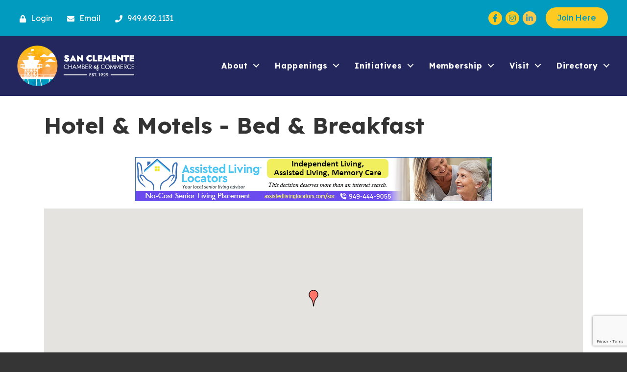

--- FILE ---
content_type: text/html; charset=utf-8
request_url: https://www.google.com/recaptcha/enterprise/anchor?ar=1&k=6LfI_T8rAAAAAMkWHrLP_GfSf3tLy9tKa839wcWa&co=aHR0cHM6Ly9idXNpbmVzcy5zY2NoYW1iZXIuY29tOjQ0Mw..&hl=en&v=PoyoqOPhxBO7pBk68S4YbpHZ&size=invisible&anchor-ms=20000&execute-ms=30000&cb=s5x8f84r2czg
body_size: 48780
content:
<!DOCTYPE HTML><html dir="ltr" lang="en"><head><meta http-equiv="Content-Type" content="text/html; charset=UTF-8">
<meta http-equiv="X-UA-Compatible" content="IE=edge">
<title>reCAPTCHA</title>
<style type="text/css">
/* cyrillic-ext */
@font-face {
  font-family: 'Roboto';
  font-style: normal;
  font-weight: 400;
  font-stretch: 100%;
  src: url(//fonts.gstatic.com/s/roboto/v48/KFO7CnqEu92Fr1ME7kSn66aGLdTylUAMa3GUBHMdazTgWw.woff2) format('woff2');
  unicode-range: U+0460-052F, U+1C80-1C8A, U+20B4, U+2DE0-2DFF, U+A640-A69F, U+FE2E-FE2F;
}
/* cyrillic */
@font-face {
  font-family: 'Roboto';
  font-style: normal;
  font-weight: 400;
  font-stretch: 100%;
  src: url(//fonts.gstatic.com/s/roboto/v48/KFO7CnqEu92Fr1ME7kSn66aGLdTylUAMa3iUBHMdazTgWw.woff2) format('woff2');
  unicode-range: U+0301, U+0400-045F, U+0490-0491, U+04B0-04B1, U+2116;
}
/* greek-ext */
@font-face {
  font-family: 'Roboto';
  font-style: normal;
  font-weight: 400;
  font-stretch: 100%;
  src: url(//fonts.gstatic.com/s/roboto/v48/KFO7CnqEu92Fr1ME7kSn66aGLdTylUAMa3CUBHMdazTgWw.woff2) format('woff2');
  unicode-range: U+1F00-1FFF;
}
/* greek */
@font-face {
  font-family: 'Roboto';
  font-style: normal;
  font-weight: 400;
  font-stretch: 100%;
  src: url(//fonts.gstatic.com/s/roboto/v48/KFO7CnqEu92Fr1ME7kSn66aGLdTylUAMa3-UBHMdazTgWw.woff2) format('woff2');
  unicode-range: U+0370-0377, U+037A-037F, U+0384-038A, U+038C, U+038E-03A1, U+03A3-03FF;
}
/* math */
@font-face {
  font-family: 'Roboto';
  font-style: normal;
  font-weight: 400;
  font-stretch: 100%;
  src: url(//fonts.gstatic.com/s/roboto/v48/KFO7CnqEu92Fr1ME7kSn66aGLdTylUAMawCUBHMdazTgWw.woff2) format('woff2');
  unicode-range: U+0302-0303, U+0305, U+0307-0308, U+0310, U+0312, U+0315, U+031A, U+0326-0327, U+032C, U+032F-0330, U+0332-0333, U+0338, U+033A, U+0346, U+034D, U+0391-03A1, U+03A3-03A9, U+03B1-03C9, U+03D1, U+03D5-03D6, U+03F0-03F1, U+03F4-03F5, U+2016-2017, U+2034-2038, U+203C, U+2040, U+2043, U+2047, U+2050, U+2057, U+205F, U+2070-2071, U+2074-208E, U+2090-209C, U+20D0-20DC, U+20E1, U+20E5-20EF, U+2100-2112, U+2114-2115, U+2117-2121, U+2123-214F, U+2190, U+2192, U+2194-21AE, U+21B0-21E5, U+21F1-21F2, U+21F4-2211, U+2213-2214, U+2216-22FF, U+2308-230B, U+2310, U+2319, U+231C-2321, U+2336-237A, U+237C, U+2395, U+239B-23B7, U+23D0, U+23DC-23E1, U+2474-2475, U+25AF, U+25B3, U+25B7, U+25BD, U+25C1, U+25CA, U+25CC, U+25FB, U+266D-266F, U+27C0-27FF, U+2900-2AFF, U+2B0E-2B11, U+2B30-2B4C, U+2BFE, U+3030, U+FF5B, U+FF5D, U+1D400-1D7FF, U+1EE00-1EEFF;
}
/* symbols */
@font-face {
  font-family: 'Roboto';
  font-style: normal;
  font-weight: 400;
  font-stretch: 100%;
  src: url(//fonts.gstatic.com/s/roboto/v48/KFO7CnqEu92Fr1ME7kSn66aGLdTylUAMaxKUBHMdazTgWw.woff2) format('woff2');
  unicode-range: U+0001-000C, U+000E-001F, U+007F-009F, U+20DD-20E0, U+20E2-20E4, U+2150-218F, U+2190, U+2192, U+2194-2199, U+21AF, U+21E6-21F0, U+21F3, U+2218-2219, U+2299, U+22C4-22C6, U+2300-243F, U+2440-244A, U+2460-24FF, U+25A0-27BF, U+2800-28FF, U+2921-2922, U+2981, U+29BF, U+29EB, U+2B00-2BFF, U+4DC0-4DFF, U+FFF9-FFFB, U+10140-1018E, U+10190-1019C, U+101A0, U+101D0-101FD, U+102E0-102FB, U+10E60-10E7E, U+1D2C0-1D2D3, U+1D2E0-1D37F, U+1F000-1F0FF, U+1F100-1F1AD, U+1F1E6-1F1FF, U+1F30D-1F30F, U+1F315, U+1F31C, U+1F31E, U+1F320-1F32C, U+1F336, U+1F378, U+1F37D, U+1F382, U+1F393-1F39F, U+1F3A7-1F3A8, U+1F3AC-1F3AF, U+1F3C2, U+1F3C4-1F3C6, U+1F3CA-1F3CE, U+1F3D4-1F3E0, U+1F3ED, U+1F3F1-1F3F3, U+1F3F5-1F3F7, U+1F408, U+1F415, U+1F41F, U+1F426, U+1F43F, U+1F441-1F442, U+1F444, U+1F446-1F449, U+1F44C-1F44E, U+1F453, U+1F46A, U+1F47D, U+1F4A3, U+1F4B0, U+1F4B3, U+1F4B9, U+1F4BB, U+1F4BF, U+1F4C8-1F4CB, U+1F4D6, U+1F4DA, U+1F4DF, U+1F4E3-1F4E6, U+1F4EA-1F4ED, U+1F4F7, U+1F4F9-1F4FB, U+1F4FD-1F4FE, U+1F503, U+1F507-1F50B, U+1F50D, U+1F512-1F513, U+1F53E-1F54A, U+1F54F-1F5FA, U+1F610, U+1F650-1F67F, U+1F687, U+1F68D, U+1F691, U+1F694, U+1F698, U+1F6AD, U+1F6B2, U+1F6B9-1F6BA, U+1F6BC, U+1F6C6-1F6CF, U+1F6D3-1F6D7, U+1F6E0-1F6EA, U+1F6F0-1F6F3, U+1F6F7-1F6FC, U+1F700-1F7FF, U+1F800-1F80B, U+1F810-1F847, U+1F850-1F859, U+1F860-1F887, U+1F890-1F8AD, U+1F8B0-1F8BB, U+1F8C0-1F8C1, U+1F900-1F90B, U+1F93B, U+1F946, U+1F984, U+1F996, U+1F9E9, U+1FA00-1FA6F, U+1FA70-1FA7C, U+1FA80-1FA89, U+1FA8F-1FAC6, U+1FACE-1FADC, U+1FADF-1FAE9, U+1FAF0-1FAF8, U+1FB00-1FBFF;
}
/* vietnamese */
@font-face {
  font-family: 'Roboto';
  font-style: normal;
  font-weight: 400;
  font-stretch: 100%;
  src: url(//fonts.gstatic.com/s/roboto/v48/KFO7CnqEu92Fr1ME7kSn66aGLdTylUAMa3OUBHMdazTgWw.woff2) format('woff2');
  unicode-range: U+0102-0103, U+0110-0111, U+0128-0129, U+0168-0169, U+01A0-01A1, U+01AF-01B0, U+0300-0301, U+0303-0304, U+0308-0309, U+0323, U+0329, U+1EA0-1EF9, U+20AB;
}
/* latin-ext */
@font-face {
  font-family: 'Roboto';
  font-style: normal;
  font-weight: 400;
  font-stretch: 100%;
  src: url(//fonts.gstatic.com/s/roboto/v48/KFO7CnqEu92Fr1ME7kSn66aGLdTylUAMa3KUBHMdazTgWw.woff2) format('woff2');
  unicode-range: U+0100-02BA, U+02BD-02C5, U+02C7-02CC, U+02CE-02D7, U+02DD-02FF, U+0304, U+0308, U+0329, U+1D00-1DBF, U+1E00-1E9F, U+1EF2-1EFF, U+2020, U+20A0-20AB, U+20AD-20C0, U+2113, U+2C60-2C7F, U+A720-A7FF;
}
/* latin */
@font-face {
  font-family: 'Roboto';
  font-style: normal;
  font-weight: 400;
  font-stretch: 100%;
  src: url(//fonts.gstatic.com/s/roboto/v48/KFO7CnqEu92Fr1ME7kSn66aGLdTylUAMa3yUBHMdazQ.woff2) format('woff2');
  unicode-range: U+0000-00FF, U+0131, U+0152-0153, U+02BB-02BC, U+02C6, U+02DA, U+02DC, U+0304, U+0308, U+0329, U+2000-206F, U+20AC, U+2122, U+2191, U+2193, U+2212, U+2215, U+FEFF, U+FFFD;
}
/* cyrillic-ext */
@font-face {
  font-family: 'Roboto';
  font-style: normal;
  font-weight: 500;
  font-stretch: 100%;
  src: url(//fonts.gstatic.com/s/roboto/v48/KFO7CnqEu92Fr1ME7kSn66aGLdTylUAMa3GUBHMdazTgWw.woff2) format('woff2');
  unicode-range: U+0460-052F, U+1C80-1C8A, U+20B4, U+2DE0-2DFF, U+A640-A69F, U+FE2E-FE2F;
}
/* cyrillic */
@font-face {
  font-family: 'Roboto';
  font-style: normal;
  font-weight: 500;
  font-stretch: 100%;
  src: url(//fonts.gstatic.com/s/roboto/v48/KFO7CnqEu92Fr1ME7kSn66aGLdTylUAMa3iUBHMdazTgWw.woff2) format('woff2');
  unicode-range: U+0301, U+0400-045F, U+0490-0491, U+04B0-04B1, U+2116;
}
/* greek-ext */
@font-face {
  font-family: 'Roboto';
  font-style: normal;
  font-weight: 500;
  font-stretch: 100%;
  src: url(//fonts.gstatic.com/s/roboto/v48/KFO7CnqEu92Fr1ME7kSn66aGLdTylUAMa3CUBHMdazTgWw.woff2) format('woff2');
  unicode-range: U+1F00-1FFF;
}
/* greek */
@font-face {
  font-family: 'Roboto';
  font-style: normal;
  font-weight: 500;
  font-stretch: 100%;
  src: url(//fonts.gstatic.com/s/roboto/v48/KFO7CnqEu92Fr1ME7kSn66aGLdTylUAMa3-UBHMdazTgWw.woff2) format('woff2');
  unicode-range: U+0370-0377, U+037A-037F, U+0384-038A, U+038C, U+038E-03A1, U+03A3-03FF;
}
/* math */
@font-face {
  font-family: 'Roboto';
  font-style: normal;
  font-weight: 500;
  font-stretch: 100%;
  src: url(//fonts.gstatic.com/s/roboto/v48/KFO7CnqEu92Fr1ME7kSn66aGLdTylUAMawCUBHMdazTgWw.woff2) format('woff2');
  unicode-range: U+0302-0303, U+0305, U+0307-0308, U+0310, U+0312, U+0315, U+031A, U+0326-0327, U+032C, U+032F-0330, U+0332-0333, U+0338, U+033A, U+0346, U+034D, U+0391-03A1, U+03A3-03A9, U+03B1-03C9, U+03D1, U+03D5-03D6, U+03F0-03F1, U+03F4-03F5, U+2016-2017, U+2034-2038, U+203C, U+2040, U+2043, U+2047, U+2050, U+2057, U+205F, U+2070-2071, U+2074-208E, U+2090-209C, U+20D0-20DC, U+20E1, U+20E5-20EF, U+2100-2112, U+2114-2115, U+2117-2121, U+2123-214F, U+2190, U+2192, U+2194-21AE, U+21B0-21E5, U+21F1-21F2, U+21F4-2211, U+2213-2214, U+2216-22FF, U+2308-230B, U+2310, U+2319, U+231C-2321, U+2336-237A, U+237C, U+2395, U+239B-23B7, U+23D0, U+23DC-23E1, U+2474-2475, U+25AF, U+25B3, U+25B7, U+25BD, U+25C1, U+25CA, U+25CC, U+25FB, U+266D-266F, U+27C0-27FF, U+2900-2AFF, U+2B0E-2B11, U+2B30-2B4C, U+2BFE, U+3030, U+FF5B, U+FF5D, U+1D400-1D7FF, U+1EE00-1EEFF;
}
/* symbols */
@font-face {
  font-family: 'Roboto';
  font-style: normal;
  font-weight: 500;
  font-stretch: 100%;
  src: url(//fonts.gstatic.com/s/roboto/v48/KFO7CnqEu92Fr1ME7kSn66aGLdTylUAMaxKUBHMdazTgWw.woff2) format('woff2');
  unicode-range: U+0001-000C, U+000E-001F, U+007F-009F, U+20DD-20E0, U+20E2-20E4, U+2150-218F, U+2190, U+2192, U+2194-2199, U+21AF, U+21E6-21F0, U+21F3, U+2218-2219, U+2299, U+22C4-22C6, U+2300-243F, U+2440-244A, U+2460-24FF, U+25A0-27BF, U+2800-28FF, U+2921-2922, U+2981, U+29BF, U+29EB, U+2B00-2BFF, U+4DC0-4DFF, U+FFF9-FFFB, U+10140-1018E, U+10190-1019C, U+101A0, U+101D0-101FD, U+102E0-102FB, U+10E60-10E7E, U+1D2C0-1D2D3, U+1D2E0-1D37F, U+1F000-1F0FF, U+1F100-1F1AD, U+1F1E6-1F1FF, U+1F30D-1F30F, U+1F315, U+1F31C, U+1F31E, U+1F320-1F32C, U+1F336, U+1F378, U+1F37D, U+1F382, U+1F393-1F39F, U+1F3A7-1F3A8, U+1F3AC-1F3AF, U+1F3C2, U+1F3C4-1F3C6, U+1F3CA-1F3CE, U+1F3D4-1F3E0, U+1F3ED, U+1F3F1-1F3F3, U+1F3F5-1F3F7, U+1F408, U+1F415, U+1F41F, U+1F426, U+1F43F, U+1F441-1F442, U+1F444, U+1F446-1F449, U+1F44C-1F44E, U+1F453, U+1F46A, U+1F47D, U+1F4A3, U+1F4B0, U+1F4B3, U+1F4B9, U+1F4BB, U+1F4BF, U+1F4C8-1F4CB, U+1F4D6, U+1F4DA, U+1F4DF, U+1F4E3-1F4E6, U+1F4EA-1F4ED, U+1F4F7, U+1F4F9-1F4FB, U+1F4FD-1F4FE, U+1F503, U+1F507-1F50B, U+1F50D, U+1F512-1F513, U+1F53E-1F54A, U+1F54F-1F5FA, U+1F610, U+1F650-1F67F, U+1F687, U+1F68D, U+1F691, U+1F694, U+1F698, U+1F6AD, U+1F6B2, U+1F6B9-1F6BA, U+1F6BC, U+1F6C6-1F6CF, U+1F6D3-1F6D7, U+1F6E0-1F6EA, U+1F6F0-1F6F3, U+1F6F7-1F6FC, U+1F700-1F7FF, U+1F800-1F80B, U+1F810-1F847, U+1F850-1F859, U+1F860-1F887, U+1F890-1F8AD, U+1F8B0-1F8BB, U+1F8C0-1F8C1, U+1F900-1F90B, U+1F93B, U+1F946, U+1F984, U+1F996, U+1F9E9, U+1FA00-1FA6F, U+1FA70-1FA7C, U+1FA80-1FA89, U+1FA8F-1FAC6, U+1FACE-1FADC, U+1FADF-1FAE9, U+1FAF0-1FAF8, U+1FB00-1FBFF;
}
/* vietnamese */
@font-face {
  font-family: 'Roboto';
  font-style: normal;
  font-weight: 500;
  font-stretch: 100%;
  src: url(//fonts.gstatic.com/s/roboto/v48/KFO7CnqEu92Fr1ME7kSn66aGLdTylUAMa3OUBHMdazTgWw.woff2) format('woff2');
  unicode-range: U+0102-0103, U+0110-0111, U+0128-0129, U+0168-0169, U+01A0-01A1, U+01AF-01B0, U+0300-0301, U+0303-0304, U+0308-0309, U+0323, U+0329, U+1EA0-1EF9, U+20AB;
}
/* latin-ext */
@font-face {
  font-family: 'Roboto';
  font-style: normal;
  font-weight: 500;
  font-stretch: 100%;
  src: url(//fonts.gstatic.com/s/roboto/v48/KFO7CnqEu92Fr1ME7kSn66aGLdTylUAMa3KUBHMdazTgWw.woff2) format('woff2');
  unicode-range: U+0100-02BA, U+02BD-02C5, U+02C7-02CC, U+02CE-02D7, U+02DD-02FF, U+0304, U+0308, U+0329, U+1D00-1DBF, U+1E00-1E9F, U+1EF2-1EFF, U+2020, U+20A0-20AB, U+20AD-20C0, U+2113, U+2C60-2C7F, U+A720-A7FF;
}
/* latin */
@font-face {
  font-family: 'Roboto';
  font-style: normal;
  font-weight: 500;
  font-stretch: 100%;
  src: url(//fonts.gstatic.com/s/roboto/v48/KFO7CnqEu92Fr1ME7kSn66aGLdTylUAMa3yUBHMdazQ.woff2) format('woff2');
  unicode-range: U+0000-00FF, U+0131, U+0152-0153, U+02BB-02BC, U+02C6, U+02DA, U+02DC, U+0304, U+0308, U+0329, U+2000-206F, U+20AC, U+2122, U+2191, U+2193, U+2212, U+2215, U+FEFF, U+FFFD;
}
/* cyrillic-ext */
@font-face {
  font-family: 'Roboto';
  font-style: normal;
  font-weight: 900;
  font-stretch: 100%;
  src: url(//fonts.gstatic.com/s/roboto/v48/KFO7CnqEu92Fr1ME7kSn66aGLdTylUAMa3GUBHMdazTgWw.woff2) format('woff2');
  unicode-range: U+0460-052F, U+1C80-1C8A, U+20B4, U+2DE0-2DFF, U+A640-A69F, U+FE2E-FE2F;
}
/* cyrillic */
@font-face {
  font-family: 'Roboto';
  font-style: normal;
  font-weight: 900;
  font-stretch: 100%;
  src: url(//fonts.gstatic.com/s/roboto/v48/KFO7CnqEu92Fr1ME7kSn66aGLdTylUAMa3iUBHMdazTgWw.woff2) format('woff2');
  unicode-range: U+0301, U+0400-045F, U+0490-0491, U+04B0-04B1, U+2116;
}
/* greek-ext */
@font-face {
  font-family: 'Roboto';
  font-style: normal;
  font-weight: 900;
  font-stretch: 100%;
  src: url(//fonts.gstatic.com/s/roboto/v48/KFO7CnqEu92Fr1ME7kSn66aGLdTylUAMa3CUBHMdazTgWw.woff2) format('woff2');
  unicode-range: U+1F00-1FFF;
}
/* greek */
@font-face {
  font-family: 'Roboto';
  font-style: normal;
  font-weight: 900;
  font-stretch: 100%;
  src: url(//fonts.gstatic.com/s/roboto/v48/KFO7CnqEu92Fr1ME7kSn66aGLdTylUAMa3-UBHMdazTgWw.woff2) format('woff2');
  unicode-range: U+0370-0377, U+037A-037F, U+0384-038A, U+038C, U+038E-03A1, U+03A3-03FF;
}
/* math */
@font-face {
  font-family: 'Roboto';
  font-style: normal;
  font-weight: 900;
  font-stretch: 100%;
  src: url(//fonts.gstatic.com/s/roboto/v48/KFO7CnqEu92Fr1ME7kSn66aGLdTylUAMawCUBHMdazTgWw.woff2) format('woff2');
  unicode-range: U+0302-0303, U+0305, U+0307-0308, U+0310, U+0312, U+0315, U+031A, U+0326-0327, U+032C, U+032F-0330, U+0332-0333, U+0338, U+033A, U+0346, U+034D, U+0391-03A1, U+03A3-03A9, U+03B1-03C9, U+03D1, U+03D5-03D6, U+03F0-03F1, U+03F4-03F5, U+2016-2017, U+2034-2038, U+203C, U+2040, U+2043, U+2047, U+2050, U+2057, U+205F, U+2070-2071, U+2074-208E, U+2090-209C, U+20D0-20DC, U+20E1, U+20E5-20EF, U+2100-2112, U+2114-2115, U+2117-2121, U+2123-214F, U+2190, U+2192, U+2194-21AE, U+21B0-21E5, U+21F1-21F2, U+21F4-2211, U+2213-2214, U+2216-22FF, U+2308-230B, U+2310, U+2319, U+231C-2321, U+2336-237A, U+237C, U+2395, U+239B-23B7, U+23D0, U+23DC-23E1, U+2474-2475, U+25AF, U+25B3, U+25B7, U+25BD, U+25C1, U+25CA, U+25CC, U+25FB, U+266D-266F, U+27C0-27FF, U+2900-2AFF, U+2B0E-2B11, U+2B30-2B4C, U+2BFE, U+3030, U+FF5B, U+FF5D, U+1D400-1D7FF, U+1EE00-1EEFF;
}
/* symbols */
@font-face {
  font-family: 'Roboto';
  font-style: normal;
  font-weight: 900;
  font-stretch: 100%;
  src: url(//fonts.gstatic.com/s/roboto/v48/KFO7CnqEu92Fr1ME7kSn66aGLdTylUAMaxKUBHMdazTgWw.woff2) format('woff2');
  unicode-range: U+0001-000C, U+000E-001F, U+007F-009F, U+20DD-20E0, U+20E2-20E4, U+2150-218F, U+2190, U+2192, U+2194-2199, U+21AF, U+21E6-21F0, U+21F3, U+2218-2219, U+2299, U+22C4-22C6, U+2300-243F, U+2440-244A, U+2460-24FF, U+25A0-27BF, U+2800-28FF, U+2921-2922, U+2981, U+29BF, U+29EB, U+2B00-2BFF, U+4DC0-4DFF, U+FFF9-FFFB, U+10140-1018E, U+10190-1019C, U+101A0, U+101D0-101FD, U+102E0-102FB, U+10E60-10E7E, U+1D2C0-1D2D3, U+1D2E0-1D37F, U+1F000-1F0FF, U+1F100-1F1AD, U+1F1E6-1F1FF, U+1F30D-1F30F, U+1F315, U+1F31C, U+1F31E, U+1F320-1F32C, U+1F336, U+1F378, U+1F37D, U+1F382, U+1F393-1F39F, U+1F3A7-1F3A8, U+1F3AC-1F3AF, U+1F3C2, U+1F3C4-1F3C6, U+1F3CA-1F3CE, U+1F3D4-1F3E0, U+1F3ED, U+1F3F1-1F3F3, U+1F3F5-1F3F7, U+1F408, U+1F415, U+1F41F, U+1F426, U+1F43F, U+1F441-1F442, U+1F444, U+1F446-1F449, U+1F44C-1F44E, U+1F453, U+1F46A, U+1F47D, U+1F4A3, U+1F4B0, U+1F4B3, U+1F4B9, U+1F4BB, U+1F4BF, U+1F4C8-1F4CB, U+1F4D6, U+1F4DA, U+1F4DF, U+1F4E3-1F4E6, U+1F4EA-1F4ED, U+1F4F7, U+1F4F9-1F4FB, U+1F4FD-1F4FE, U+1F503, U+1F507-1F50B, U+1F50D, U+1F512-1F513, U+1F53E-1F54A, U+1F54F-1F5FA, U+1F610, U+1F650-1F67F, U+1F687, U+1F68D, U+1F691, U+1F694, U+1F698, U+1F6AD, U+1F6B2, U+1F6B9-1F6BA, U+1F6BC, U+1F6C6-1F6CF, U+1F6D3-1F6D7, U+1F6E0-1F6EA, U+1F6F0-1F6F3, U+1F6F7-1F6FC, U+1F700-1F7FF, U+1F800-1F80B, U+1F810-1F847, U+1F850-1F859, U+1F860-1F887, U+1F890-1F8AD, U+1F8B0-1F8BB, U+1F8C0-1F8C1, U+1F900-1F90B, U+1F93B, U+1F946, U+1F984, U+1F996, U+1F9E9, U+1FA00-1FA6F, U+1FA70-1FA7C, U+1FA80-1FA89, U+1FA8F-1FAC6, U+1FACE-1FADC, U+1FADF-1FAE9, U+1FAF0-1FAF8, U+1FB00-1FBFF;
}
/* vietnamese */
@font-face {
  font-family: 'Roboto';
  font-style: normal;
  font-weight: 900;
  font-stretch: 100%;
  src: url(//fonts.gstatic.com/s/roboto/v48/KFO7CnqEu92Fr1ME7kSn66aGLdTylUAMa3OUBHMdazTgWw.woff2) format('woff2');
  unicode-range: U+0102-0103, U+0110-0111, U+0128-0129, U+0168-0169, U+01A0-01A1, U+01AF-01B0, U+0300-0301, U+0303-0304, U+0308-0309, U+0323, U+0329, U+1EA0-1EF9, U+20AB;
}
/* latin-ext */
@font-face {
  font-family: 'Roboto';
  font-style: normal;
  font-weight: 900;
  font-stretch: 100%;
  src: url(//fonts.gstatic.com/s/roboto/v48/KFO7CnqEu92Fr1ME7kSn66aGLdTylUAMa3KUBHMdazTgWw.woff2) format('woff2');
  unicode-range: U+0100-02BA, U+02BD-02C5, U+02C7-02CC, U+02CE-02D7, U+02DD-02FF, U+0304, U+0308, U+0329, U+1D00-1DBF, U+1E00-1E9F, U+1EF2-1EFF, U+2020, U+20A0-20AB, U+20AD-20C0, U+2113, U+2C60-2C7F, U+A720-A7FF;
}
/* latin */
@font-face {
  font-family: 'Roboto';
  font-style: normal;
  font-weight: 900;
  font-stretch: 100%;
  src: url(//fonts.gstatic.com/s/roboto/v48/KFO7CnqEu92Fr1ME7kSn66aGLdTylUAMa3yUBHMdazQ.woff2) format('woff2');
  unicode-range: U+0000-00FF, U+0131, U+0152-0153, U+02BB-02BC, U+02C6, U+02DA, U+02DC, U+0304, U+0308, U+0329, U+2000-206F, U+20AC, U+2122, U+2191, U+2193, U+2212, U+2215, U+FEFF, U+FFFD;
}

</style>
<link rel="stylesheet" type="text/css" href="https://www.gstatic.com/recaptcha/releases/PoyoqOPhxBO7pBk68S4YbpHZ/styles__ltr.css">
<script nonce="xzMgjORPNcPtLkNcn3ETog" type="text/javascript">window['__recaptcha_api'] = 'https://www.google.com/recaptcha/enterprise/';</script>
<script type="text/javascript" src="https://www.gstatic.com/recaptcha/releases/PoyoqOPhxBO7pBk68S4YbpHZ/recaptcha__en.js" nonce="xzMgjORPNcPtLkNcn3ETog">
      
    </script></head>
<body><div id="rc-anchor-alert" class="rc-anchor-alert"></div>
<input type="hidden" id="recaptcha-token" value="[base64]">
<script type="text/javascript" nonce="xzMgjORPNcPtLkNcn3ETog">
      recaptcha.anchor.Main.init("[\x22ainput\x22,[\x22bgdata\x22,\x22\x22,\[base64]/[base64]/[base64]/[base64]/[base64]/[base64]/[base64]/[base64]/[base64]/[base64]\\u003d\x22,\[base64]\\u003d\\u003d\x22,\x22wo51wrPDh2UQwoHCoDtrLsKVW8KWUVvChUfDocK5OcKvwqnDrcOSO8K4RMK7JQUsw5JIwqbChx1lacOwwogIwpzCk8KhETDDgcOzwqdhJVnCoD9ZwpDDtU3DnsOeNMOnecOkYsOdCh/[base64]/Dojs5w6HDi2nCkxzCt8OAw6QENxkMw5BZKcKuTMKHw7PChHzClwnCnTvDgMOsw5nDlMKEZsOjNMOhw7pgwq0yCXZ3T8OaH8OnwpUNd1hiLlgdTsK1O3x6TQLDoMK3wp0uwqgEFRnDmMOuZMOXNMK3w7rDpcKvODRmw6fCpRdYwrVBE8KIYcKUwp/CqHHCocO2ecKAwpVaQzHDvcOYw6hew6UEw67CocOFU8K5UwFPTMKEw4PCpMOzwpkcasOZw4DCv8K3SmdXdcK+w50LwqAtTsOPw4oMw7EkQcOEw48TwpNvMMO/wr8/w5HDiDDDvWLCgsK3w6IWwoDDjyjDp0RuQcKIw5twwo3Cl8K0w4bCjVjDncKRw69ffgnCk8OPw6rCn13DqMOqwrPDiz/[base64]/[base64]/CpcOFV1HChwQRw6hFw45XF1/DgMOsw6t8OzBCKMKpw6J3OMKqwpt5FlBXKADDvmkMdcOlwpdRwo7DsFvDuMO2wpFLZ8KKRCFUA14GwpXCvMOvZMKbw6fDuRNpZlXCh0wuwrRUw5TDlG5PASBbwrfCnBMCWVcTNMOXA8OSw4Y9w6vDtiXDsm4Vw6rDnGUfw73CsDcsLcO7wpR0w7XDrsONw6/Ch8KKG8Oaw6nDjX4awoNyw71KOMKtDMOPwoA9RsOmwoU5wocAQMKSw7QNBx3DuMO8wrQiw7oSTMKIEcOgwpfCtsOXRx1BWQnCjCnCugbDnMKNaMK/wpjDrsORSzQLNjnCqiklIwN4F8Kww6wMwrAhGm5ADsO6wrcOb8Ojwr1caMOfw7Q/w5/CtifCmyp1L8KPw5LCt8KDwpDDkcOUw5bDmsKsw4DCrcKxw6Bzw6VeJMOlasKxw6Blw6HCqlt0Hx4hHcOMOQpoT8KmGxvDhiZIV01wwqvCpcOCwqXCmMKpSsOIfcKkWVxFw61ewpDCmk8GZsOZYE/DrinDn8KWPzPCvsKCBsKMWT9gb8KyHcOsYUvDoS9iw60ewo0jGsODw4nCncKuwoXCp8ONw7ImwrRmw4DDmWPClcKbwqXCggXDoMOvwpYNJsKsNz/Di8OzAsKpYcKkwovCoTzChMK+c8KIK2Ayw6LDmcKhw48QJsKow4TCtz7DsMKIG8Kpw4VzwqPCqsKYw7/CuQ0Cwpcuw7TDu8K5Z8K0w6TDucO8f8OeOClOw6ZAwopewr/DjhnCnsO9LQMVw5bDhsKCfSETw4LCqMOvw4cpwrPCn8KFwp7Doy85fVrDhFQ+wqfDicKhQBLDpMKNQ8KjWMKiwofDsh90wpTCnEI1I2TDg8OqblFTbglwwohcwoBZJMKQaMKSdz8aMRfDscKEWksjwoMpw4BxDsOpX0QUwr3Doyxow4/Do39WwpPCt8KKLiNHX2U+HQFLwrzDucK9wqNKwonDv3DDrcKaZ8KxCFvDucKQWsK7wrzCvjHChMO4b8KaYU/CqRrDqsOaFwHCsQ3DhsK9VMKYAlMCQFZlN1/CtsKhw60owpN6Nid1w5nCqsKww7DDgcKbw7HCrgsJCcOBGwfDtjVrw6rCt8O6YcOvwpPDjAjDosKvwqRUDsKTwpHDg8Offh4qY8Kiw7HCnFIiW25Bw77DqsKgw6E4cRfCscKZw5rDisKdwoPCvxkfw5tow5TDnTrDj8OKSVlwCU02w7RCUsKRw5tYb1rDlcK+wr/DkE4VF8KENsKhw5AAw55FLMK9PVrDjgYBX8Olw7Bmwr82bkRKwqQ8YXfCrBrDpMKww7BlKcKNSWzDnsOqw6DCnQvCm8Ohw7DCn8OdfcKnPXXCosKJw6jCojIjX0nDlELDvyfDnMKWeH93d8KqEMO8HksMDhsrw7JoRwHCqXtZP1F7PsOOVy3Cv8OQwr/Dqw4hIsO4ZR3DsjTDsMK/B2h3wqNHHFfCjlAYw57DuRDDgMKuWjrCq8OYw6EzHcO1A8ONYWLCvTIOwoHCm0fCosK4w5bDhcKmO2Juwp9Swq4yK8KeC8ONwovCu2N7w5bDgQphw7HDsm/[base64]/w7bDksO/w43CgEo7YcKow6HCmW5Ow5DDk8OsTsO2UE3DuinDuAfDtcK4el3Cp8KuXMOkwp8ZDCdvbAfDksKYGTjDmhhnHCQDAF7CgjLDmMKRN8KgPcKrUCDDnzXCjyDDpGlqwo4Wb8O2aMOUw6/CkGgzcyvDvMOzKjMGw7M0wpl7w5BhG3E2wpwvInXDpijCsmZjwpjCvsKvw4ZJw6DDqsOpZG4/ecK0XsOFwolmYcOswotYJnU6w4PDmB8ATMKFB8K1PcKUw54uRsK+w7LDug4kIDcDc8OQBMOKw58NOErDtlp5AsK+wqbDhHHCiDFZwonCiADCmsK7wrXDjCo3BCdaGsOHwoMIHcKWwpzDssKkwobDozwiw4kvS11vK8OSw5XCr1I0fMKlw6PCjV9/BE3CkTFLHsO3E8KsTh/DgcOQTMKwwo86w4PDuBvDsCRVEAVnK1nDp8OSLU/Dg8KSBsKTN0t2LsK7w4I/QMOQw49iw73DmjPDmsKET03Cgh7DrXLDicKww79Ta8KHwr3Dk8OjMMOSw7XCjcOXwrVywqTDlcOJZxcaw4jDpn0jQCHCp8OeJ8ObNAkGbsKKC8KaZmIow5kjHDrCnz/CqEvCi8KnFsOXKsK/wpNlemRtw6tTHcODLgU6bm3CssOGw484NWdZwrxHwoPDnSbDs8OSw7jCp3xlKEopci5Iw7pBw6sGw4MlPMKMBsOmV8Osbg8Nbn3DrlVHfMOMezoWwqfCkQx2wpTDgnHCtUrCiMOPwqHClsKaZ8Ord8KhaX7DgnjDpsO4w4jDisOhGx/Dv8KvfcKVwqrCsznDlsKiEcOpMmQudxwQVMKzwonDqA7ChcOEJMKjw7LDnz3CkMOxwr0fwokxw5U8Z8K/[base64]/DtTYjXcOlwocBw6Ryw6zCusOsw5zCsVtURAjDqcOOZBZMX8KJw4cBCHPCvsKdwr7CpgN7wrMXfEQawpohw73CvsKXwpwDworCocOQwrFpwr0dw5ZFMW/[base64]/DvV89esOFw5dVwrHDvMK2WMO8e8KEwp7DusOdekxHw7vDkcKAw411wo7Cg2fChMO6w71DwpBKw7/DrMOMw5Q8EkLCvRg5w74Dw7TDrsKHwrtQByp5wopJwq/DvxDCnMK/[base64]/e8OzOU3CuMKNGMK1w4FuwogPH2w3T8KYwrXCg3fDsmjDsUnDicO5wrV0wp1xwprCmm90CHx4w5tONhjCjBhabDvCnzHCgjRQCzwoBHfCkcKkJsO5WsOOw6/[base64]/DpMK0wqZhNcKyw4jCoTpiS8KLw79pw40awoBAw4xRE8ORCMKxWsOqP0t5bhdhJTjDuALCgMKeV8KTwrwNSCs/[base64]/wpLDksKfE8OBw5wMG8OCYnLDl3DDrsKJbMOCw4bCpMKgwqFmBgkXw7sUXTbDj8Kxw4l7JG3DjEfCssK9wq1OdBotw4DCnisEwpljFD/[base64]/[base64]/bH/DkMKIFsOgVcKqwrUkwq/CozJxw4XCj8KYRMOGMUTDmMKBwqZ0WVrCkcKgZ3J4wqYmasOHw7cRw6XCqSnCqQLCoxnDoMKxYcKhwpHCs3vCjcKxwpXClE0/ZsOFIMKBw7fCgkDDncKkOsOGw7nDnsOmJHlZw4/CkmHDsknDu3o7AMOLeX8uC8KOwonDuMKETVrDuzLDmC/[base64]/Ay1/[base64]/CpcK0DnzCtinCssKWInfCnUTDmcOuw6wdR8OCFl8SwoDCl0XDl0/DkMKIXMKiwrHDvyYmTFvCsjXCgVrCkygTWDjDhsOgwoE+wpfDpMK5ZjnChxdmOFHDjsKBwrzDq23DssOHPDTDjMOIJ09Ow49Ew6LDvMKWTFHCr8OnMwI5XMK5HSbCgyjDoMOoTGjCnGxpUMK/woDDm8KKSsORwpzClhp8wq0xwoZnCXjCg8ONMsKmwqFeY3tkbmhGIsKYLh5vamXDhwFfOihfw5DDrnPDk8KQwo/[base64]/DocKbw7/CnxbCgsOAMFfCu8Ksw58mwqrCgRDClcKeHMOmw5QaAWsiwpjCmhRqYh7DliEeTxsyw50Hw6nDrMKDw6sOIgAdLCsOw43DhmTClGInLsKaDi3DgcOsbQvCuyTDr8KDcix5YMOYwoTDg1sBw6nCmcOMK8O7w7nCqsK/[base64]/asKcw7DCjnzDn8OnBMOndx7DqDvCssOJw6PCrD1jWsOOwp9yAHJrXRXCqXATXsKXw4IBwrQrYUTCjEHCs0oDwo0Pw7PDmsONwqTDj8K6Li5/[base64]/DqC0yw5olD8O/[base64]/CmXXCtVNyC8Oow7UEYFHCqsOUX8KeIMKlacKQOMKkw4/CnlLDsnbDmllEIcKGXsOBD8OWw4NaJTlFwqlsfxIRcsO/X20IFMKmI3IPw73Dnhg6O0pUPMO0w4YFTFrDvcOYEMOCwp7Dij8wcMO3wo8xXMO7GCQJwr9UV2nDmcOoWcK5wrrDrk3DswgCw6ZqI8KGwrLChmZuXcObwqhmIsOiwqlyw6/CvcK7DB/Cp8KgY2bDhDA5wrUuCsK1Y8O1M8KBwqotw57CmSZNw6MWw4MBw74Hw51ffMKaFV1wwo9UwqhyJS/Ck8OPw5TCsQNHw4pxfsO2w7HDnsKtVg1LwqvCoUzDln/Dt8KXRUMgwo3CkTMGw4bCsV9McEzDtcKGwrIWwpbDksO+wpojwqs7AMOXw6jCn03CnMKgw77CmMOzwpxFw4NRDi/Dgko7woZKwo5IKgbCmws6DcOzaBM0SjzDiMKKwqPDpWzCuMOQw7FwR8K2BMKIw5UWw5TDgMKVMcKsw4cQwpArw5ofTHfDsAsZwqMOwolsw63DrMK4csOkwp/DomkTw4gLH8O6fETDhjEMwqFuLUVwwojCiHdLA8KvTsO2IMO2KcKIMnPDsiDDmcOcM8KTJAfCjXXDn8KrM8O1w7hIdcKcSsKfw7/CucOnwpwzQsOPwoHDhQvCg8O5woXDksOsHXQbbhrDnRTCvHQnC8OXKw3DtMOyw6hVZV8zwqTCi8KzdxLCin9Rw4nDihxgWsK/acOaw6Bswo1zSikFwqvCoyXCncKoWFYScj04Im3ChMOIVWjDn23DmnUWesKtw47CicKuWylaw60CwrjCljYmdHnCsAs4wqB7wq5XZU4jLsKqwqfCv8KcwpJzw6DDi8OWJj/[base64]/CjwBxwpLDhcOkEVjDgQbCncKKPMOpZsKjb8K1woDCj05gwq0Nwr3DuGvDhsOhH8K2wq/DmsOswoE5wppcw7QBGx/[base64]/UgwQwqRcwrx5PQR1YcOBwpvCjcKlw7PCiTbDilw0NcO6asOcSMKpwqLCrcO1aD3CoUZuPQnDncOtFMOwJWgGdsO/AlXDm8OYJ8KxwrnCscOOCMKFw6LCuz7Dgi7CvhzCjcO7w7LDvMOuEFIUCVVNAhLCmcOLw4rCr8KVwobDiMOWRMOrHDtpD1EVwpYBW8O2NDrDqcOBw50yw7DCm0FCwr7Cg8Kwwq/Cpg7DvcOAwrzDhMOdwrIXwolIcsKjwojDisKdE8OAMcOSwpvCkcO0HQjCvhrDjmvChsOVw49/DGp6IcOYw78QEMKjw6/DgcOsZyLDmcKLUsOIwpfCl8KYTcKrFjcffhXCicOtR8KqZUJOw6/CrA8iE8OYPjBOwq/Dp8OTZnzCgMK7w6VrIsKbVcOpwo8Tw6NiZMObw7YuKg1kZytKQmfCncKWIMKKHF3DlMKIccKKaHZewoXCgMOhGsOvWBDCqMOYw4YDJ8KBw5RFw5A9fTJWD8ODIxvDvyDCgMKGMMOtGXTCpMO2wrw+wogJwq3CqsKfwp/[base64]/[base64]/[base64]/CtiQ6w53Dg8KKXmnDmlfDmsOIw65Ew4UKMMKiwpReRsOxZTvCgcKgFj/DoW/DoyFXd8OiRk3DkHrChR7Cp1vCuVfCo2UHTcKiQMK4wpLDgsOvwqnChgHDiGnCp1TClMKRw54cLjnDrT3DhjfCpcKMBMOQw6thwpsBd8KxVFdaw61baFpwwrDDgMKhL8KAIBTDpy/Ch8OewrfDlwZMwoDDr1bDjFptNBHDkGUAXRzDqsOCUsODw4g6woIbw7MjbTZTKG7ClsOUw4PDvmV6w77ChGLDuxvCrsO/[base64]/[base64]/DkknCkMO7Eg3DrnrCj8KtwosGworDiitawqrDtsOVRcOdeQ4WQw4xw4prZcK7wovDtE1TdsKBwrEHw5AYTi/[base64]/Cr8KeJB7CrMOkIwIVwo0SLDtpw50UaXrCqTLDhxQPBcO4d8KKw5LDn2nCp8OWw4rCl0HDlW/CqEPCnsK3w40wwrgZAFwgI8KMwqrDqyvCr8KMwr3CghBrNWV3SjzDjW1Xw5/[base64]/[base64]/ChMKowqNiwrxuXMKDDsK3b8O7w5ZswqnDqwXCrMOVEQvDq0rCpMKwQ0HDnMOjXMKqw5zCvsOowpwvwrhBXXHDpMOqCyMXwrfCqgvCqm3DtFY2ThZfwqzCpkQ/Lz/[base64]/DuHYZw4pYSDvCiCxtwrkgwpNIwoQDamvDny7Cp8OowqXDpsOPw7rDs3bCo8Ozwrp7w71fw40TS8K0SMOOQ8KoKzvCoMOSw4PDlCDCt8K6wowfw4DCtWnDnsKTwqTDg8KAworChsOsX8KRMsO/RW8Cwqcmw5BeClfCrXLCiHLCoMO6w4IlbMOrdG8VwpI5BsOKHCwKw63Cr8K7w43ClMK6w5wLcsOHwr7DvgfDlsOJVcOrPy/[base64]/[base64]/DocOCbcOfNMKyw6LCqsKvwr42woLCimvCkBN3W38fam7Dih3Dq8OlWMOKwr3Ch8Kxwr7CrMO8woBpcXJEJxYBHWEfTcO4worDgyXDklYYwp9Zw5HDscKdw5U0w5/Ct8KlWQ8jw4Yjc8KpXiDDtMOLFcKyexFrw6vDlyrDjMKla0ETAMOuworDvxkQwrDDkcOTw6FIw4TClAZHF8KTVMOpFm7DlsKGAFJDwqU/e8OQHV7Cp0t4w6dgw7Y3w5UBYTvCszDCvlDDpTnDqUbDnsOQLhp0bj0zwqbDt0YUw5XCtsOiw5QNwqnDpcOnRWQNw5puwqJifcKMIVjCt0PDrMK3Y1BNQH3DjcK9TnvCm10mw6s3w4waICgRMHvCusKhZXbCsMK/FcK2ZcOjwqNUUsKaX3Q2w6PDilTDuiwBw48RZCFmw68wwp/DplfCigEgLhZGw5XDnsOQwrMLwp1lAcK4wrx8wqHCtcOtw53DoDrDpMObw4DCokQ1Hh/DrMKEw7EZcsOvw4Jyw6zCvDFZw5tUa305McKBwpt6wojCtcKwwolgV8KhKcObe8KLGmlNw6Asw4/CjsOvw5fCrATCjlpoak4qw5nCjzkUw7hZJ8KYwrFWasOuLT90Z0INfMKOwrnChgcrKMKxwq5iXsO4LcK1wqLDuHEOw7/CvsOAwo1Dw7U5ZMOSwrTCvznCg8KbwrXDrMOKGMKyUjDDiSfCqxHDrsKLwr3Cg8O/w5lIwocsw5DCpEDCnMOWwoXCglzDjMKEIwQSwpUKw6JNX8Krw7w7f8KXw6bDryXDkV/DozAlw5FEwpPDp1DDs8K1dMOYwovCjcKSw6c/ahrDgCBBwoZowr9lwp1kw4haC8KMHzHCncOTw6PCssKIREB1wqB1ZGhaw4fDhlHCm3IPXsKIAXPDrijDlMK+woDDnzAhw7bCvcKxw4EiTcKFwoHDuU/DoHrCkkM2woDDvTDDrWEpXsO+PsKrw4jDs3zDkRDDu8Ktwpk6wr1xDMOcw6Y4w6p+bMKcwplTUsOkZANQDcOLXMO9RzYcw7kpwqnDvsKww6Fvw6nClDnCt10QMCrDlibDoMKTwrZlwpnDiGDCmA49woHCvcKYw6/[base64]/[base64]/w4kAHGcyXzLCl0gew7fDs8K3w4DCssKfdsOaHsK0w4t/wp9ueUTDlCMJIykywpjDvxstw63Dl8K2wr1uWT0GwrjCnMKVd1zCpcK2BsK/CgTDonoXPhPDrsO7d1h1Y8KqEWbDrsKuGcK9UCXDiUU2w7zDhsO8LMOtwpXDhQnCvMKhbUnCgHlkw7h4wrl/wotedcODIVkFfgkDw4QsEDfDk8K4RMOFwrfDtsOswoJaPRXDl0rDj0dlcC3DgsOYK8KswqNvYMKeFMOQdcKQwrtAdT9MK0DCq8KZwq0/wqDCkcKNwqB1wqtlw4JoH8K3w4UfWMK4w5dhBm3DuxJPKhXClFXCkR0lw7LCmQjDrcKXw5TDgyIjEMKzeDBNLMOFVcO/[base64]/[base64]/DoMKKEl3Dv8KMwrEMUGBETMO/YFZsw7EIZMKjw5/DuMKudcKlw5DDksK1wo3ChTRMwqtzwrxew6jDucOKZHHDh1PCtcKtOmAOwpwzwpFNNsKifgo5woDCvcOjw7sNcD8jWMKifMKjdsK0azovwqB3w7tCN8OydMO+fcOsfsOJw6xqw53CrMOgw7rCpnEYFsKAw5oow5vCvsKgwokUwopnD3dMYMO/wq4Rw5widHHDrVvDl8OhOijDpcO5wq3CvxDDnC9KUhwsJW7CpkHClsOyexRlwpXDhMKgICt7B8OKCgkewpY3w7Z/[base64]/CmsK5woZ8wrspeTk8w5bDvcOMM8K9UzPDpsOaw5bCt8KQw47DrsKJworCkAjDnsKTwoIDwqLChsK8D2XCqyRQcsKhwpfDscKIwpcMw5w/fcO6w6UMKsO5QsK6wo7Dji4pwrDCgcOYScOGwqU2HHsEwoozw4bCrcOtwq7DoRfCsMOyWBnDgsKxwqPDmWwuw6VbwpttUsK3w70CwrnCjQURazxdwqnDvkbCoWIqwrcCwoHDtcK3JcKnwrcNw4JkXcOqw6ZBwpRnw47DgXbCv8KAw5B7LCBzw6piAyXDo1/[base64]/DpMKLBDp6w6ICw57DqE3DiVtqJMOYwrrCo8OlExjDvcKQYSfDrcOKQSTDt8O5G3/[base64]/w77CmjcCRVnDrQYiG8Kbw7DDg8OmNsKRw5whwqscwpTDlEBFw64Jezh7DgJeKcKCKMOww7YhwqzDhcK0w7tKA8KMw71ZVsO1w48zJRNfwr1gw5/[base64]/CsWMIdDbClMOUw71GVhzCnV/[base64]/w6VKw6QZw5hoQDTClkpTFsOlw4XCpsOTfMKZdBXDtlsSwqQmwpzCu8Krdl1Cwo/Ds8KyBDHDl8KRwrDDo2XDlMKLwpgRacKUw5B0biLDr8K0wprDlSDCsAHDksOTGV7CgsOHbinDicKVw7AWwoXCqCpewpjCl1DDrTHDm8OJw7vDiHd/w5jDpMKewpnDrXLCpcKtw5vDqcO/TMK/JyYUHMOKZkkBMF4Bw6F/w4LDsEfCnHvCh8OjGxnDhxHCocOOBMKNwovCosKzw40Vw7DCt1bCjj85DHkOw7fDsxPDj8Obw7vCm8KkT8OQw58+OSZMwr8OPhxHShppBsO8FwjDu8KxSjAZw4o1w7PDhsOXdcK/bB7CpyVNw4svL2nCvFAZRcOywo/DoW7DkHd0WsOTWFlywoXDq2cMw78SRsK0wqrCp8OTJMORw6zDgUjDp0J1w4tSwqrDoMObwrc5HMKJw7DDqcK5w486BMKbTMO1BX/CojPCiMKhw7tPZcOyM8KRw4V0MMKgw7nChEIzw6HDlXzDmV4zSQR/wpV2RsOjw7nCv0/[base64]/[base64]/w6/[base64]/CuhlRwoYDajPDv8OLw6/CocKwwqHCqsOYwpwJwqA3w53Dp8KbwrzCqcOJwrMQw57Csx/CiUJqw7fDl8Owwq7DvcOZw5zDkMKVCDDClMKzRGUwBMKSK8KKJwPCi8KLw5d9wozCvcOYwr7CiQwEc8OQLsKnwpzDsMKoN0fDoxVOw4/DqsOgwqHDgcKVwqx6w7YuwoHDtMOCw4LDnsKDPcKLTmTDkMKXP8OWaVjCncKYLEfCsMOjHzfCmMKne8OOUsOjwqoCw7pFwrVLwqfDgTbCicKUd8K8w6nDmBLDjBhgDiHCtlM+dHfCoBbDjE/Drh3Dl8KCw6NNw7XDlcO/wpY0wrt5clNgw5QjTMKqc8OoFMKrwrcuw5MVw6DCnRnDgcKQbsKNwq3DpMOnw4ZMfELCiSbCmcO6wrDDnx0/Z3pAwp9yU8KLw5RvD8Kiwr8Uw6NPa8O/bDtewr/[base64]/CgsOqQH4vMyUHw5PDhgtLwo7Dmh9xWcKmw7BcYsOXwpnClWnDqsKCw7fDimI6LizCs8OhLF/DqTAFHjjDnsKlwoLDrMO0w6nChAnCm8KGBhHCvsK3wrovw67DpEJSw4IcOcKBcMKxwpzDvMKnXmE/w6/CnSYQazBSSMKfw4kWMcKGwp3Ch0fCnBNMTcKTECPCgcKqwp/DgsOuw7rDr3txJjZodXhKJsKLwqt8eH/Cj8KHH8KYSQLCoSjCpxLDmMO2w5PCtAnDsMOEwqXCiMOcTcORA8Oaa3zCrX9gMMOjwp7DmcOzwrrDhsKAw49SwqxowprDqcK7XsKywr/Cmk/[base64]/CsEx7wqlyw7jDi8Klw4YwBMO5wobDh2zDtHPDlMKKDFZ9d8Krw7HDu8KBJDVJw5PClcKywpp9EcKkw6nDuXZBw7PDmiorwrnDjD8Vwr1IPsKVwrI9w4FWVsO+OEfCpitgfsKYwoLDkMOVw7bClsOyw6xGSRfCqMOnwq/Cuxdof8OUw4p6TMKXw5xLE8OSw4TDq1dSw4dTw5fDiyFNLMOAwrvDlcKlcMKTwprCicO4WsOww43Cqi9tBHcCe3XDucO1w6M4F8K+CUAJw6TDmjnCoi7DgAIPV8Kywoo4WsK/w5Jvw4PDkMKuMUTDmcKyWjvCtnLCs8KYIsOow7fCoUA/wpnCh8OWw7fDksKxwrHCmX0+G8O4O3t1w6zCk8Knwo3DhcOzwq7DrMKjwoorw7dmSsK9w7rCuy4IWWt7w5Q/d8K6wrPCjMKHw5ZAwr7Cu8KSZMOPwobDssOZSWDDt8KBwqolw7gaw6N2WCkvwodtAXEIYsKRV3TDiHwZBXIlw7DDgcOnVcOHQMOww40sw5Uiw4LCocKjwq/ClcKEKgTDkHvCrjNqQE/CiMK8wrZkThF3wo7DmH9fwoHCtcKDFsODwqYfwoVrwqJ8wpVKwrPDvUjCoGPDvh/DvTfCnCtzGcOtCsKSVmvDoC3DnCQ8PsKYwonDhMK8w5o3XMOjGcOtw6XCrsK4AkXDqMOhwpAuwotLw6DCtMK2ZVDCk8O7OsOqwpHDh8KLwrxaw6EPPS7Cg8KRRXrDmw/Ct0hoTnwuIMO+wq/CghJBLljCvMO6E8OkY8O/EmZte0AbUz/Ckm7ClMOow7zCu8OMwqxpw6LChDnCnRHDohnCh8OdwprDjcOWwpdtwrIwNWYNUFkMw5LDqRzCoDfCtxvDpcKtHS56b2VpwociwrBVTsOdwoJ1fyrCocKlw5nDsMKtYcODTMKpw47ClcKmwr3DgS3Cn8O/w6nDmsKWK2QwwpzChsKqwqTDugxow7nDu8K9w5bCiwcWw6JBO8KHYGHCqcKTwoB/Z8OlPQXCvl9qeWBNOsOXw6p4EVDClkbCu3t2LnA+QyfDh8OpwonCpHLCjDwzahtawrkjF1ELwobCtcK0wo1Vw51uw7LDmcKawqo5w4UDwoXDjjbCtjLCrsKrwrHDqBHCtmTDuMO1wpIowowDwqMEPcO0wqPCs3ICY8K/w5U/cMOkGsOTR8KPSSUoGcK4EcOfQWkBU19Fw6hzw4vDgFwgbsKpLxsIw7haIEfCgz/Dk8O0w7c0wpTDr8OxwrvDsCHCuWodwrkPT8Ksw4cLw5vDtsOEG8Ktw5zCuBoiw7waOMKqw6w8Xl8Tw6/CuMKcAcODw5JAQSTCu8OJZsKsw57Ch8Okw7ZcKcOIwqvDocKDe8KjAFjDpcOxwpnCnTzDlg/Cj8KgwqDCs8OCWMOCwrDCosOfbljCi2bDsTPDscO3woNGwpDDkS4Cw6tQwrBhIMKywpTDri/[base64]/DlmwPQsK7wptBwpsNw4lrwosgG0/[base64]/JxI0wqLDhG/CscOiFsO6asKiPTctY8ORR8ONJArDkicCa8Kew47Dm8K2w5fCqmsmw4Alw7Eiw5MCwrPCoGXCgitSwojDnUHCscOYRD4Yw5J0w4IRwoU2PcKfw68vE8K7w7TCsMK/fMO5aHEMwrPCscKlLEFBKFnDu8KQw6zCqzbDk0bCvcKBHizDusOlw43ChS0yZsOOwpUDQ0UTfMO8wqLDiwnDnmQWwol1OMKBTghSwqbDvcKOcVAWeCfDi8K8An7DjwzChcKMaMOUU24FwoBIesOawrLCkRdoOMK8F8K/[base64]/[base64]/DocKDw5nDpEXCl8K8w5fChMKFwqESw6lPSngXw6fDoAcYV8K6w4DDisKUGMOfwonDl8KQw5FZSFlkCsKtC8KYwp4+F8OJIcOpNcO3w5fDslPChXPDl8OIwrjCgsKcwo1YZMO6wqTCi1geICrCgToQw6MywocMw4LCiFzCl8O9w5/DsHFkwr3Do8OdeTnCrcOhw7l2wpPCsBRYw5RnwpIuw6lJw4DCncO+csKzw78RwpkJRsKWRcOzCzPCj1TCncOVSMK4LcKow4pPw6AxKcOOw5Ecwrlfw7gkBMKWw5HCucO/ZE8Jw6cgw7/[base64]/wrvCois7WsO4SMOgIMK+w5hXwrDCvjN3w5XDs8OrYcKUOMKaIsO9wrIPRSXChVvCq8KRYcO4Ny/DikkNCi1kwpo2w4nDt8KCw6BxdcKPwqlxw7/CnRRzwqXDkQbDnsKCIC1EwqV4IARrw4rClGnDtcK/OsKdcHI1dsO/[base64]/DssOtTk3CnsKCw6MLw77CmGxLwrZ1asKzwrTCmsKkIMOGHTHCggA7X0jCl8KYAXzDnm7DlsKMwprDhMO0w5EATgXCr27Cn10ZwqllQcKdEcK1J1vDvcKawoIKwrRMLE/Ci2nCpcKsLTtDMyQtC33CgcKPwqUHw4/[base64]/[base64]/[base64]/[base64]/X8K1cnDDoT/DiQrDrGfDsBLDgMOuw5BjwrhUwpTCpcKdw7jClF1Pw6Y2X8KywqzDlcOuwonCq1YZaMKdHMKaw5ktZy/Dh8OEwpQ3FsKUFsOLGlHDhsKHw7R6UmwQWz/CqBXDv8OuFkDDvVZaw6fCph7CjDDDp8K3LEzDhkbCj8OlT0c+wqQjw4M/[base64]/DmUXCqVxAcsOVRBzDiw9Vw5bDnFgSwqlvw4kvGX3DssOOXcKTAsKJesOtQsKwMcOvYBQPFcKiUcKzR10WwqvCnVLCmSrCjQHCimbDp09ewqk0GMOaYW8pwqDCvhh1OhnDsWcZw7XDpzDDt8Oow4XDoUJQw5DCizNIwoXCscKww5/DmMKwEEPCpsKEDmwtwp0iw7VvwpjDixnCihDDiWJ6YMKmw5EvUsKMwqgdblnDmcOsDyZ+J8K4w5TCuSHCnjpMETUswpPDqMO3YMOcw4kywoNewoAaw7lhe8KTw6/DqMOELyHDs8O6wqrCm8O+b2zCscKSwrjCvU7DiEDDgsO8RSoYRcKTw5BZw5rDt1XDvsOhDMKhFTHCpVLDjMO5HsOOCFEVw6o7UcOSwrYnMsO5ChIQwpjCn8OhwphawrIqYz3DhQwbw7nCncK9woLCpcKmwqNrQx/[base64]/CqS3DpsKwwp7CnMO6PEDCn8KVO18awoovIEDDoMO5w43DhcKIanNdw7IWw7bDjURJwpkxbhjCjCFgw4rDnVDDnATCr8KnRRnDkcODwqfDjMKxwrUqXQwsw7IZOcOddMO8IWHCpsKbwo/[base64]/wq7DpsOqwrUeDyZwVsKEcijCuEwkwrJ9w7DDvSjDm1LDiMKAw6kKwqrDpEzCosKJw5PCugHDncORQ8Kqw5QBT3rDssKzSW51wrs4wp7Dn8KswrrDl8KrNcO4w48CeWPDlcKjC8KkacKpb8Opwq/DhDLDkcKHwrTCqBM1a286w6QTeg3Ck8O2F0l4Rndew4kEw6jCncKgcQPCk8KuT1fDmsOJwpDCjmXCmsOtccKOc8K2wrJiwosww7HDqx/CuGnCicKOw7dpcG1wMcKpwoLDgVbCjMKQXyvCoGFtwoDDusO9wpgtwprCqMOIwpHDrC/DjHgcfnjCgz0sEMKEbMObwqANS8KlFcO0WV14w7vDscOvOAjCkMKSwqMScHDDvcOlw715woUeJMOVDcOOPQLCj0hTMMKBwrTDkRNldcOEL8KjwrIPU8KwwqUiJC0UwqkfD1bClsOaw4FZVAnDgWh4KgvDhD8LF8OXwp7CvhQjwp/DmcKOw4MNCcKNw6rDnMOsEMO6w6rDkz3DiQ8ta8K3w68vw51EBcKuwokKU8KXw7/DhkpeGDrDhCAURVlFw7nCh13ChMKow6bDlURRMcKjThvCknjCjA7DghvDjErDucKEw6fCgwR9wq9IfMOewofDvV7Cg8O8L8KfwqbDv3lgcG/ClMO4w6/DnFApblDDtsKWfsK/w6xywofDqsKxVQ/[base64]/CgsOuEHV1w6rCs8OTJT3CuMKWMsO4wrtEwpfCjcOnwoLCrcOMw6XDr8OrHsKJSlXDv8KaQVAew7vDjQzDmcK/BMKWwpJcwpLCicO7w6AEwo3CsHcbEsOcw4E3L0w6X0ceUXwcRMOIw6d5ewXDr2/ClwkyP0bChcOaw60SUnhAwqYrfRJaAQV7w6JSw7EAwoVZwrDCqynClxLCj0I\\u003d\x22],null,[\x22conf\x22,null,\x226LfI_T8rAAAAAMkWHrLP_GfSf3tLy9tKa839wcWa\x22,0,null,null,null,1,[21,125,63,73,95,87,41,43,42,83,102,105,109,121],[1017145,275],0,null,null,null,null,0,null,0,null,700,1,null,0,\[base64]/76lBhnEnQkZnOKMAhk\\u003d\x22,0,0,null,null,1,null,0,0,null,null,null,0],\x22https://business.scchamber.com:443\x22,null,[3,1,1],null,null,null,1,3600,[\x22https://www.google.com/intl/en/policies/privacy/\x22,\x22https://www.google.com/intl/en/policies/terms/\x22],\x22wQqXTlQbQ6V9f1zTG1olIYDF51H/qPHjPUSrkkJkksI\\u003d\x22,1,0,null,1,1768589433332,0,0,[181,152,11],null,[251],\x22RC-sGqdgZawJPA5bg\x22,null,null,null,null,null,\x220dAFcWeA5Zz_KrN_sOzONDiqb_mNt6eap4lsCNzb01JQ0vZoFGPdAUx0CBitPCj5b5je_Ydy4-ZTLUVKZFe3pAm28HZ8j7Y7azWg\x22,1768672233167]");
    </script></body></html>